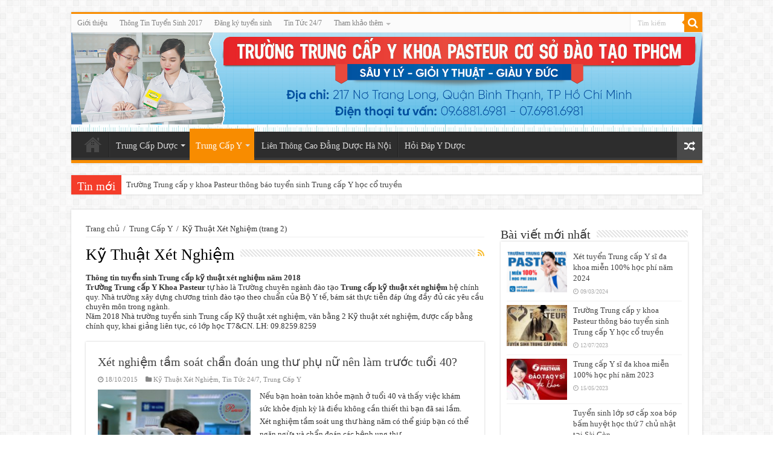

--- FILE ---
content_type: text/html; charset=UTF-8
request_url: https://trungcapykhoa.com/trung-cap-y/ky-thuat-xet-nghiem/page/2/
body_size: 14369
content:
<!DOCTYPE html>
<html lang="vi" prefix="og: http://ogp.me/ns#">
<head>
<meta charset="UTF-8" />
<link rel="profile" href="https://gmpg.org/xfn/11" />
<link rel="pingback" href="https://trungcapykhoa.com/xmlrpc.php" />
<meta property="fb:app_id" content="1009917312453918" />
<meta property="fb:admins" content="100003022421457"/>
<meta name='robots' content='index, follow, max-image-preview:large, max-snippet:-1, max-video-preview:-1' />
	<style>img:is([sizes="auto" i], [sizes^="auto," i]) { contain-intrinsic-size: 3000px 1500px }</style>
	
	<!-- This site is optimized with the Yoast SEO plugin v26.2 - https://yoast.com/wordpress/plugins/seo/ -->
	<title>Đào Tạo Kỹ Thuật Viên Xét Nghiệm Hệ Chính Quy Tại Hà Nội năm 2019</title>
	<meta name="description" content="Tuyển sinh đào tạo Trung cấp Kỹ thuật Xét Nghiệm năm 2019 tại Hà Nội. Tốt nghiệp Kỹ thuật xét nghiệm được cấp bằng chính quy. LH: 09.8259.8259" />
	<link rel="canonical" href="https://trungcapykhoa.com/trung-cap-y/ky-thuat-xet-nghiem/page/2/" />
	<link rel="prev" href="https://trungcapykhoa.com/trung-cap-y/ky-thuat-xet-nghiem/" />
	<meta property="og:locale" content="vi_VN" />
	<meta property="og:type" content="article" />
	<meta property="og:title" content="Đào Tạo Kỹ Thuật Viên Xét Nghiệm Hệ Chính Quy Tại Hà Nội năm 2019" />
	<meta property="og:description" content="Tuyển sinh đào tạo Trung cấp Kỹ thuật Xét Nghiệm năm 2019 tại Hà Nội. Tốt nghiệp Kỹ thuật xét nghiệm được cấp bằng chính quy. LH: 09.8259.8259" />
	<meta property="og:url" content="https://trungcapykhoa.com/trung-cap-y/ky-thuat-xet-nghiem/" />
	<meta property="og:site_name" content="Trung Cấp Y Khoa Hà Nội" />
	<meta name="twitter:card" content="summary_large_image" />
	<meta name="twitter:site" content="@ykhoapasteur" />
	<script type="application/ld+json" class="yoast-schema-graph">{"@context":"https://schema.org","@graph":[{"@type":"CollectionPage","@id":"https://trungcapykhoa.com/trung-cap-y/ky-thuat-xet-nghiem/","url":"https://trungcapykhoa.com/trung-cap-y/ky-thuat-xet-nghiem/page/2/","name":"Đào Tạo Kỹ Thuật Viên Xét Nghiệm Hệ Chính Quy Tại Hà Nội năm 2019","isPartOf":{"@id":"https://trungcapykhoa.com/#website"},"primaryImageOfPage":{"@id":"https://trungcapykhoa.com/trung-cap-y/ky-thuat-xet-nghiem/page/2/#primaryimage"},"image":{"@id":"https://trungcapykhoa.com/trung-cap-y/ky-thuat-xet-nghiem/page/2/#primaryimage"},"thumbnailUrl":"https://trungcapykhoa.com/wp-content/uploads/qqqq.jpg","description":"Tuyển sinh đào tạo Trung cấp Kỹ thuật Xét Nghiệm năm 2019 tại Hà Nội. Tốt nghiệp Kỹ thuật xét nghiệm được cấp bằng chính quy. LH: 09.8259.8259","breadcrumb":{"@id":"https://trungcapykhoa.com/trung-cap-y/ky-thuat-xet-nghiem/page/2/#breadcrumb"},"inLanguage":"vi"},{"@type":"ImageObject","inLanguage":"vi","@id":"https://trungcapykhoa.com/trung-cap-y/ky-thuat-xet-nghiem/page/2/#primaryimage","url":"https://trungcapykhoa.com/wp-content/uploads/qqqq.jpg","contentUrl":"https://trungcapykhoa.com/wp-content/uploads/qqqq.jpg","width":500,"height":326},{"@type":"BreadcrumbList","@id":"https://trungcapykhoa.com/trung-cap-y/ky-thuat-xet-nghiem/page/2/#breadcrumb","itemListElement":[{"@type":"ListItem","position":1,"name":"Trang Chủ","item":"https://trungcapykhoa.com/"},{"@type":"ListItem","position":2,"name":"Trung Cấp Y","item":"https://trungcapykhoa.com/trung-cap-y/"},{"@type":"ListItem","position":3,"name":"Kỹ Thuật Xét Nghiệm"}]},{"@type":"WebSite","@id":"https://trungcapykhoa.com/#website","url":"https://trungcapykhoa.com/","name":"Trung Cấp Y Khoa Hà Nội","description":"","publisher":{"@id":"https://trungcapykhoa.com/#organization"},"potentialAction":[{"@type":"SearchAction","target":{"@type":"EntryPoint","urlTemplate":"https://trungcapykhoa.com/?s={search_term_string}"},"query-input":{"@type":"PropertyValueSpecification","valueRequired":true,"valueName":"search_term_string"}}],"inLanguage":"vi"},{"@type":"Organization","@id":"https://trungcapykhoa.com/#organization","name":"Trung Cấp Y Khoa Hà Nội","url":"https://trungcapykhoa.com/","logo":{"@type":"ImageObject","inLanguage":"vi","@id":"https://trungcapykhoa.com/#/schema/logo/image/","url":"https://trungcapykhoa.com/wp-content/uploads/logo.jpg","contentUrl":"https://trungcapykhoa.com/wp-content/uploads/logo.jpg","width":463,"height":474,"caption":"Trung Cấp Y Khoa Hà Nội"},"image":{"@id":"https://trungcapykhoa.com/#/schema/logo/image/"},"sameAs":["https://www.facebook.com/yduocsyhanoi","https://x.com/ykhoapasteur"]}]}</script>
	<!-- / Yoast SEO plugin. -->


<link rel='dns-prefetch' href='//fonts.googleapis.com' />
<link rel="alternate" type="application/rss+xml" title="Dòng thông tin Trung Cấp Y Khoa Hà Nội &raquo;" href="https://trungcapykhoa.com/feed/" />
<link rel="alternate" type="application/rss+xml" title="Trung Cấp Y Khoa Hà Nội &raquo; Dòng bình luận" href="https://trungcapykhoa.com/comments/feed/" />
<link rel="alternate" type="application/rss+xml" title="Dòng thông tin danh mục Trung Cấp Y Khoa Hà Nội &raquo; Kỹ Thuật Xét Nghiệm" href="https://trungcapykhoa.com/trung-cap-y/ky-thuat-xet-nghiem/feed/" />
<script type="text/javascript">
/* <![CDATA[ */
window._wpemojiSettings = {"baseUrl":"https:\/\/s.w.org\/images\/core\/emoji\/16.0.1\/72x72\/","ext":".png","svgUrl":"https:\/\/s.w.org\/images\/core\/emoji\/16.0.1\/svg\/","svgExt":".svg","source":{"concatemoji":"https:\/\/trungcapykhoa.com\/wp-includes\/js\/wp-emoji-release.min.js"}};
/*! This file is auto-generated */
!function(s,n){var o,i,e;function c(e){try{var t={supportTests:e,timestamp:(new Date).valueOf()};sessionStorage.setItem(o,JSON.stringify(t))}catch(e){}}function p(e,t,n){e.clearRect(0,0,e.canvas.width,e.canvas.height),e.fillText(t,0,0);var t=new Uint32Array(e.getImageData(0,0,e.canvas.width,e.canvas.height).data),a=(e.clearRect(0,0,e.canvas.width,e.canvas.height),e.fillText(n,0,0),new Uint32Array(e.getImageData(0,0,e.canvas.width,e.canvas.height).data));return t.every(function(e,t){return e===a[t]})}function u(e,t){e.clearRect(0,0,e.canvas.width,e.canvas.height),e.fillText(t,0,0);for(var n=e.getImageData(16,16,1,1),a=0;a<n.data.length;a++)if(0!==n.data[a])return!1;return!0}function f(e,t,n,a){switch(t){case"flag":return n(e,"\ud83c\udff3\ufe0f\u200d\u26a7\ufe0f","\ud83c\udff3\ufe0f\u200b\u26a7\ufe0f")?!1:!n(e,"\ud83c\udde8\ud83c\uddf6","\ud83c\udde8\u200b\ud83c\uddf6")&&!n(e,"\ud83c\udff4\udb40\udc67\udb40\udc62\udb40\udc65\udb40\udc6e\udb40\udc67\udb40\udc7f","\ud83c\udff4\u200b\udb40\udc67\u200b\udb40\udc62\u200b\udb40\udc65\u200b\udb40\udc6e\u200b\udb40\udc67\u200b\udb40\udc7f");case"emoji":return!a(e,"\ud83e\udedf")}return!1}function g(e,t,n,a){var r="undefined"!=typeof WorkerGlobalScope&&self instanceof WorkerGlobalScope?new OffscreenCanvas(300,150):s.createElement("canvas"),o=r.getContext("2d",{willReadFrequently:!0}),i=(o.textBaseline="top",o.font="600 32px Arial",{});return e.forEach(function(e){i[e]=t(o,e,n,a)}),i}function t(e){var t=s.createElement("script");t.src=e,t.defer=!0,s.head.appendChild(t)}"undefined"!=typeof Promise&&(o="wpEmojiSettingsSupports",i=["flag","emoji"],n.supports={everything:!0,everythingExceptFlag:!0},e=new Promise(function(e){s.addEventListener("DOMContentLoaded",e,{once:!0})}),new Promise(function(t){var n=function(){try{var e=JSON.parse(sessionStorage.getItem(o));if("object"==typeof e&&"number"==typeof e.timestamp&&(new Date).valueOf()<e.timestamp+604800&&"object"==typeof e.supportTests)return e.supportTests}catch(e){}return null}();if(!n){if("undefined"!=typeof Worker&&"undefined"!=typeof OffscreenCanvas&&"undefined"!=typeof URL&&URL.createObjectURL&&"undefined"!=typeof Blob)try{var e="postMessage("+g.toString()+"("+[JSON.stringify(i),f.toString(),p.toString(),u.toString()].join(",")+"));",a=new Blob([e],{type:"text/javascript"}),r=new Worker(URL.createObjectURL(a),{name:"wpTestEmojiSupports"});return void(r.onmessage=function(e){c(n=e.data),r.terminate(),t(n)})}catch(e){}c(n=g(i,f,p,u))}t(n)}).then(function(e){for(var t in e)n.supports[t]=e[t],n.supports.everything=n.supports.everything&&n.supports[t],"flag"!==t&&(n.supports.everythingExceptFlag=n.supports.everythingExceptFlag&&n.supports[t]);n.supports.everythingExceptFlag=n.supports.everythingExceptFlag&&!n.supports.flag,n.DOMReady=!1,n.readyCallback=function(){n.DOMReady=!0}}).then(function(){return e}).then(function(){var e;n.supports.everything||(n.readyCallback(),(e=n.source||{}).concatemoji?t(e.concatemoji):e.wpemoji&&e.twemoji&&(t(e.twemoji),t(e.wpemoji)))}))}((window,document),window._wpemojiSettings);
/* ]]> */
</script>

<style id='wp-emoji-styles-inline-css' type='text/css'>

	img.wp-smiley, img.emoji {
		display: inline !important;
		border: none !important;
		box-shadow: none !important;
		height: 1em !important;
		width: 1em !important;
		margin: 0 0.07em !important;
		vertical-align: -0.1em !important;
		background: none !important;
		padding: 0 !important;
	}
</style>
<link rel='stylesheet' id='wp-block-library-css' href='https://trungcapykhoa.com/wp-includes/css/dist/block-library/style.min.css' type='text/css' media='all' />
<style id='classic-theme-styles-inline-css' type='text/css'>
/*! This file is auto-generated */
.wp-block-button__link{color:#fff;background-color:#32373c;border-radius:9999px;box-shadow:none;text-decoration:none;padding:calc(.667em + 2px) calc(1.333em + 2px);font-size:1.125em}.wp-block-file__button{background:#32373c;color:#fff;text-decoration:none}
</style>
<style id='global-styles-inline-css' type='text/css'>
:root{--wp--preset--aspect-ratio--square: 1;--wp--preset--aspect-ratio--4-3: 4/3;--wp--preset--aspect-ratio--3-4: 3/4;--wp--preset--aspect-ratio--3-2: 3/2;--wp--preset--aspect-ratio--2-3: 2/3;--wp--preset--aspect-ratio--16-9: 16/9;--wp--preset--aspect-ratio--9-16: 9/16;--wp--preset--color--black: #000000;--wp--preset--color--cyan-bluish-gray: #abb8c3;--wp--preset--color--white: #ffffff;--wp--preset--color--pale-pink: #f78da7;--wp--preset--color--vivid-red: #cf2e2e;--wp--preset--color--luminous-vivid-orange: #ff6900;--wp--preset--color--luminous-vivid-amber: #fcb900;--wp--preset--color--light-green-cyan: #7bdcb5;--wp--preset--color--vivid-green-cyan: #00d084;--wp--preset--color--pale-cyan-blue: #8ed1fc;--wp--preset--color--vivid-cyan-blue: #0693e3;--wp--preset--color--vivid-purple: #9b51e0;--wp--preset--gradient--vivid-cyan-blue-to-vivid-purple: linear-gradient(135deg,rgba(6,147,227,1) 0%,rgb(155,81,224) 100%);--wp--preset--gradient--light-green-cyan-to-vivid-green-cyan: linear-gradient(135deg,rgb(122,220,180) 0%,rgb(0,208,130) 100%);--wp--preset--gradient--luminous-vivid-amber-to-luminous-vivid-orange: linear-gradient(135deg,rgba(252,185,0,1) 0%,rgba(255,105,0,1) 100%);--wp--preset--gradient--luminous-vivid-orange-to-vivid-red: linear-gradient(135deg,rgba(255,105,0,1) 0%,rgb(207,46,46) 100%);--wp--preset--gradient--very-light-gray-to-cyan-bluish-gray: linear-gradient(135deg,rgb(238,238,238) 0%,rgb(169,184,195) 100%);--wp--preset--gradient--cool-to-warm-spectrum: linear-gradient(135deg,rgb(74,234,220) 0%,rgb(151,120,209) 20%,rgb(207,42,186) 40%,rgb(238,44,130) 60%,rgb(251,105,98) 80%,rgb(254,248,76) 100%);--wp--preset--gradient--blush-light-purple: linear-gradient(135deg,rgb(255,206,236) 0%,rgb(152,150,240) 100%);--wp--preset--gradient--blush-bordeaux: linear-gradient(135deg,rgb(254,205,165) 0%,rgb(254,45,45) 50%,rgb(107,0,62) 100%);--wp--preset--gradient--luminous-dusk: linear-gradient(135deg,rgb(255,203,112) 0%,rgb(199,81,192) 50%,rgb(65,88,208) 100%);--wp--preset--gradient--pale-ocean: linear-gradient(135deg,rgb(255,245,203) 0%,rgb(182,227,212) 50%,rgb(51,167,181) 100%);--wp--preset--gradient--electric-grass: linear-gradient(135deg,rgb(202,248,128) 0%,rgb(113,206,126) 100%);--wp--preset--gradient--midnight: linear-gradient(135deg,rgb(2,3,129) 0%,rgb(40,116,252) 100%);--wp--preset--font-size--small: 13px;--wp--preset--font-size--medium: 20px;--wp--preset--font-size--large: 36px;--wp--preset--font-size--x-large: 42px;--wp--preset--spacing--20: 0.44rem;--wp--preset--spacing--30: 0.67rem;--wp--preset--spacing--40: 1rem;--wp--preset--spacing--50: 1.5rem;--wp--preset--spacing--60: 2.25rem;--wp--preset--spacing--70: 3.38rem;--wp--preset--spacing--80: 5.06rem;--wp--preset--shadow--natural: 6px 6px 9px rgba(0, 0, 0, 0.2);--wp--preset--shadow--deep: 12px 12px 50px rgba(0, 0, 0, 0.4);--wp--preset--shadow--sharp: 6px 6px 0px rgba(0, 0, 0, 0.2);--wp--preset--shadow--outlined: 6px 6px 0px -3px rgba(255, 255, 255, 1), 6px 6px rgba(0, 0, 0, 1);--wp--preset--shadow--crisp: 6px 6px 0px rgba(0, 0, 0, 1);}:where(.is-layout-flex){gap: 0.5em;}:where(.is-layout-grid){gap: 0.5em;}body .is-layout-flex{display: flex;}.is-layout-flex{flex-wrap: wrap;align-items: center;}.is-layout-flex > :is(*, div){margin: 0;}body .is-layout-grid{display: grid;}.is-layout-grid > :is(*, div){margin: 0;}:where(.wp-block-columns.is-layout-flex){gap: 2em;}:where(.wp-block-columns.is-layout-grid){gap: 2em;}:where(.wp-block-post-template.is-layout-flex){gap: 1.25em;}:where(.wp-block-post-template.is-layout-grid){gap: 1.25em;}.has-black-color{color: var(--wp--preset--color--black) !important;}.has-cyan-bluish-gray-color{color: var(--wp--preset--color--cyan-bluish-gray) !important;}.has-white-color{color: var(--wp--preset--color--white) !important;}.has-pale-pink-color{color: var(--wp--preset--color--pale-pink) !important;}.has-vivid-red-color{color: var(--wp--preset--color--vivid-red) !important;}.has-luminous-vivid-orange-color{color: var(--wp--preset--color--luminous-vivid-orange) !important;}.has-luminous-vivid-amber-color{color: var(--wp--preset--color--luminous-vivid-amber) !important;}.has-light-green-cyan-color{color: var(--wp--preset--color--light-green-cyan) !important;}.has-vivid-green-cyan-color{color: var(--wp--preset--color--vivid-green-cyan) !important;}.has-pale-cyan-blue-color{color: var(--wp--preset--color--pale-cyan-blue) !important;}.has-vivid-cyan-blue-color{color: var(--wp--preset--color--vivid-cyan-blue) !important;}.has-vivid-purple-color{color: var(--wp--preset--color--vivid-purple) !important;}.has-black-background-color{background-color: var(--wp--preset--color--black) !important;}.has-cyan-bluish-gray-background-color{background-color: var(--wp--preset--color--cyan-bluish-gray) !important;}.has-white-background-color{background-color: var(--wp--preset--color--white) !important;}.has-pale-pink-background-color{background-color: var(--wp--preset--color--pale-pink) !important;}.has-vivid-red-background-color{background-color: var(--wp--preset--color--vivid-red) !important;}.has-luminous-vivid-orange-background-color{background-color: var(--wp--preset--color--luminous-vivid-orange) !important;}.has-luminous-vivid-amber-background-color{background-color: var(--wp--preset--color--luminous-vivid-amber) !important;}.has-light-green-cyan-background-color{background-color: var(--wp--preset--color--light-green-cyan) !important;}.has-vivid-green-cyan-background-color{background-color: var(--wp--preset--color--vivid-green-cyan) !important;}.has-pale-cyan-blue-background-color{background-color: var(--wp--preset--color--pale-cyan-blue) !important;}.has-vivid-cyan-blue-background-color{background-color: var(--wp--preset--color--vivid-cyan-blue) !important;}.has-vivid-purple-background-color{background-color: var(--wp--preset--color--vivid-purple) !important;}.has-black-border-color{border-color: var(--wp--preset--color--black) !important;}.has-cyan-bluish-gray-border-color{border-color: var(--wp--preset--color--cyan-bluish-gray) !important;}.has-white-border-color{border-color: var(--wp--preset--color--white) !important;}.has-pale-pink-border-color{border-color: var(--wp--preset--color--pale-pink) !important;}.has-vivid-red-border-color{border-color: var(--wp--preset--color--vivid-red) !important;}.has-luminous-vivid-orange-border-color{border-color: var(--wp--preset--color--luminous-vivid-orange) !important;}.has-luminous-vivid-amber-border-color{border-color: var(--wp--preset--color--luminous-vivid-amber) !important;}.has-light-green-cyan-border-color{border-color: var(--wp--preset--color--light-green-cyan) !important;}.has-vivid-green-cyan-border-color{border-color: var(--wp--preset--color--vivid-green-cyan) !important;}.has-pale-cyan-blue-border-color{border-color: var(--wp--preset--color--pale-cyan-blue) !important;}.has-vivid-cyan-blue-border-color{border-color: var(--wp--preset--color--vivid-cyan-blue) !important;}.has-vivid-purple-border-color{border-color: var(--wp--preset--color--vivid-purple) !important;}.has-vivid-cyan-blue-to-vivid-purple-gradient-background{background: var(--wp--preset--gradient--vivid-cyan-blue-to-vivid-purple) !important;}.has-light-green-cyan-to-vivid-green-cyan-gradient-background{background: var(--wp--preset--gradient--light-green-cyan-to-vivid-green-cyan) !important;}.has-luminous-vivid-amber-to-luminous-vivid-orange-gradient-background{background: var(--wp--preset--gradient--luminous-vivid-amber-to-luminous-vivid-orange) !important;}.has-luminous-vivid-orange-to-vivid-red-gradient-background{background: var(--wp--preset--gradient--luminous-vivid-orange-to-vivid-red) !important;}.has-very-light-gray-to-cyan-bluish-gray-gradient-background{background: var(--wp--preset--gradient--very-light-gray-to-cyan-bluish-gray) !important;}.has-cool-to-warm-spectrum-gradient-background{background: var(--wp--preset--gradient--cool-to-warm-spectrum) !important;}.has-blush-light-purple-gradient-background{background: var(--wp--preset--gradient--blush-light-purple) !important;}.has-blush-bordeaux-gradient-background{background: var(--wp--preset--gradient--blush-bordeaux) !important;}.has-luminous-dusk-gradient-background{background: var(--wp--preset--gradient--luminous-dusk) !important;}.has-pale-ocean-gradient-background{background: var(--wp--preset--gradient--pale-ocean) !important;}.has-electric-grass-gradient-background{background: var(--wp--preset--gradient--electric-grass) !important;}.has-midnight-gradient-background{background: var(--wp--preset--gradient--midnight) !important;}.has-small-font-size{font-size: var(--wp--preset--font-size--small) !important;}.has-medium-font-size{font-size: var(--wp--preset--font-size--medium) !important;}.has-large-font-size{font-size: var(--wp--preset--font-size--large) !important;}.has-x-large-font-size{font-size: var(--wp--preset--font-size--x-large) !important;}
:where(.wp-block-post-template.is-layout-flex){gap: 1.25em;}:where(.wp-block-post-template.is-layout-grid){gap: 1.25em;}
:where(.wp-block-columns.is-layout-flex){gap: 2em;}:where(.wp-block-columns.is-layout-grid){gap: 2em;}
:root :where(.wp-block-pullquote){font-size: 1.5em;line-height: 1.6;}
</style>
<link rel='stylesheet' id='contact-form-7-css' href='https://trungcapykhoa.com/wp-content/plugins/contact-form-7/includes/css/styles.css' type='text/css' media='all' />
<link rel='stylesheet' id='tie-style-css' href='https://trungcapykhoa.com/wp-content/themes/sahifa/style.css' type='text/css' media='all' />
<link rel='stylesheet' id='tie-ilightbox-skin-css' href='https://trungcapykhoa.com/wp-content/themes/sahifa/css/ilightbox/dark-skin/skin.css' type='text/css' media='all' />
<link rel='stylesheet' id='Droid+Sans-css' href='https://fonts.googleapis.com/css?family=Droid+Sans%3Aregular%2C700&#038;subset=latin%2Cvietnamese' type='text/css' media='all' />
<script type="text/javascript" src="https://trungcapykhoa.com/wp-includes/js/jquery/jquery.min.js" id="jquery-core-js"></script>
<script type="text/javascript" src="https://trungcapykhoa.com/wp-includes/js/jquery/jquery-migrate.min.js" id="jquery-migrate-js"></script>
<script></script><link rel="https://api.w.org/" href="https://trungcapykhoa.com/wp-json/" /><link rel="alternate" title="JSON" type="application/json" href="https://trungcapykhoa.com/wp-json/wp/v2/categories/265" /><link rel="EditURI" type="application/rsd+xml" title="RSD" href="https://trungcapykhoa.com/xmlrpc.php?rsd" />
<meta name="generator" content="WordPress 6.8.3" />
<!-- Google tag (gtag.js) -->
<script async src="https://www.googletagmanager.com/gtag/js?id=G-ZN9TDG9BNW"></script>
<script>
  window.dataLayer = window.dataLayer || [];
  function gtag(){dataLayer.push(arguments);}
  gtag('js', new Date());

  gtag('config', 'G-ZN9TDG9BNW');
</script>
<link rel="shortcut icon" href="https://trungcapykhoa.com/wp-content/uploads/logo.jpg" title="Favicon" />	
<!--[if IE]>
<script type="text/javascript">jQuery(document).ready(function (){ jQuery(".menu-item").has("ul").children("a").attr("aria-haspopup", "true");});</script>
<![endif]-->	
<!--[if lt IE 9]>
<script src="https://trungcapykhoa.com/wp-content/themes/sahifa/js/html5.js"></script>
<script src="https://trungcapykhoa.com/wp-content/themes/sahifa/js/selectivizr-min.js"></script>
<![endif]-->
<!--[if IE 9]>
<link rel="stylesheet" type="text/css" media="all" href="https://trungcapykhoa.com/wp-content/themes/sahifa/css/ie9.css" />
<![endif]-->
<!--[if IE 8]>
<link rel="stylesheet" type="text/css" media="all" href="https://trungcapykhoa.com/wp-content/themes/sahifa/css/ie8.css" />
<![endif]-->
<!--[if IE 7]>
<link rel="stylesheet" type="text/css" media="all" href="https://trungcapykhoa.com/wp-content/themes/sahifa/css/ie7.css" />
<![endif]-->


<meta name="viewport" content="width=device-width, initial-scale=1.0" />
<link rel="apple-touch-icon-precomposed" sizes="144x144" href="https://trungcapykhoa.com/wp-content/uploads/logo.jpg" />
<link rel="apple-touch-icon-precomposed" sizes="120x120" href="https://trungcapykhoa.com/wp-content/uploads/logo.jpg" />
<link rel="apple-touch-icon-precomposed" sizes="72x72" href="https://trungcapykhoa.com/wp-content/uploads/logo.jpg" />
<link rel="apple-touch-icon-precomposed" href="https://trungcapykhoa.com/wp-content/uploads/logo.jpg" />



<style type="text/css" media="screen"> 

body{
	font-family: "Times New Roman", Times, serif;
}

.logo h1 a, .logo h2 a{
	font-family: "Times New Roman", Times, serif;
}

.logo span{
	font-family: "Times New Roman", Times, serif;
}

.top-nav, .top-nav ul li a {
	font-family: "Times New Roman", Times, serif;
}

#main-nav, #main-nav ul li a{
	font-family: "Times New Roman", Times, serif;
	font-size : 14px;
}

.breaking-news span.breaking-news-title{
	font-family: "Times New Roman", Times, serif;
}

.page-title{
	font-family: "Times New Roman", Times, serif;
}

.post-title{
	font-family: "Times New Roman", Times, serif;
}

h2.post-box-title, h2.post-box-title a{
	font-family: "Times New Roman", Times, serif;
}

h3.post-box-title, h3.post-box-title a{
	font-family: "Times New Roman", Times, serif;
}

p.post-meta, p.post-meta a{
	font-family: "Times New Roman", Times, serif;
}

body.single .entry, body.page .entry{
	font-family: "Times New Roman", Times, serif;
}

blockquote p{
	font-family: "Times New Roman", Times, serif;
}

.widget-top h4, .widget-top h4 a{
	font-family: "Times New Roman", Times, serif;
}

.footer-widget-top h4, .footer-widget-top h4 a{
	font-family: "Times New Roman", Times, serif;
}

#featured-posts .featured-title h2 a{
	font-family: "Times New Roman", Times, serif;
}

.ei-title h2, .slider-caption h2 a, .content .slider-caption h2 a, .slider-caption h2, .content .slider-caption h2, .content .ei-title h2{
	font-family: "Times New Roman", Times, serif;
}

.cat-box-title h2, .cat-box-title h2 a, .block-head h3, #respond h3, #comments-title, h2.review-box-header, .woocommerce-tabs .entry-content h2, .woocommerce .related.products h2, .entry .woocommerce h2, .woocommerce-billing-fields h3, .woocommerce-shipping-fields h3, #order_review_heading, #bbpress-forums fieldset.bbp-form legend, #buddypress .item-body h4, #buddypress #item-body h4{
	font-family: "Times New Roman", Times, serif;
}


</style> 

		<script type="text/javascript">
			/* <![CDATA[ */
				var sf_position = '0';
				var sf_templates = "<a href=\"{search_url_escaped}\">Xem to\u00e0n b\u1ed9 k\u1ebft qu\u1ea3 t\u00ecm ki\u1ebfm<\/a>";
				var sf_input = '.search-live';
				jQuery(document).ready(function(){
					jQuery(sf_input).ajaxyLiveSearch({"expand":false,"searchUrl":"https:\/\/trungcapykhoa.com\/?s=%s","text":"Search","delay":500,"iwidth":180,"width":315,"ajaxUrl":"https:\/\/trungcapykhoa.com\/wp-admin\/admin-ajax.php","rtl":0});
					jQuery(".live-search_ajaxy-selective-input").keyup(function() {
						var width = jQuery(this).val().length * 8;
						if(width < 50) {
							width = 50;
						}
						jQuery(this).width(width);
					});
					jQuery(".live-search_ajaxy-selective-search").click(function() {
						jQuery(this).find(".live-search_ajaxy-selective-input").focus();
					});
					jQuery(".live-search_ajaxy-selective-close").click(function() {
						jQuery(this).parent().remove();
					});
				});
			/* ]]> */
		</script>
		<meta name="generator" content="Powered by WPBakery Page Builder - drag and drop page builder for WordPress."/>
<noscript><style> .wpb_animate_when_almost_visible { opacity: 1; }</style></noscript><style type="text/css"media="screen">
/*bo xung 26-12*/
#slide-out-open {
background: #fff !important ;
    border: 1px solid #000;
    border-radius: 7px;
    position: relative;
    top: -15px;
}
/* end bo xung 26-12*/

</style>
</head>
<body data-rsssl=1 id="top" class="archive paged category category-ky-thuat-xet-nghiem category-265 paged-2 category-paged-2 wp-theme-sahifa lazy-enabled wpb-js-composer js-comp-ver-8.6.1 vc_responsive">
<style>#callnowbutton {display:none;} @media screen and (max-width:650px){#callnowbutton {display:block; height:100px; position:fixed; right:80px; border-bottom-left-radius:40px; border-top-left-radius:20px; width:100%; bottom:20px; border-top:2px; background:url(https://trungcapykhoapasteur.com/wp-content/uploads/trungcapykhoa.png) center 10px; background-repeat: no-repeat; text-decoration:none; z-index:9999;}}</style><a href="tel:0982598259" onclick="_gaq.push(['_trackEvent', 'Contact', 'Call Now Button', 'Phone']);"  id="callnowbutton">&nbsp;</a>
<div class="wrapper-outer">

	<div class="background-cover"></div>

	<aside id="slide-out">
	
			<div class="search-mobile">
			<form method="get" id="searchform-mobile" action="https://trungcapykhoa.com/">
				<button class="search-button" type="submit" value="Tìm kiếm"><i class="fa fa-search"></i></button>	
				<input type="text" id="s-mobile" name="s" title="Tìm kiếm" value="Tìm kiếm" onfocus="if (this.value == 'Tìm kiếm') {this.value = '';}" onblur="if (this.value == '') {this.value = 'Tìm kiếm';}"  />
			</form>
		</div><!-- .search-mobile /-->
		
			<div class="social-icons">
		
			</div>

		
		<div id="mobile-menu" ></div>
	</aside><!-- #slide-out /-->

		<div id="wrapper" class="boxed">
		<div class="inner-wrapper">

		<header id="theme-header" class="theme-header full-logo center-logo">
						<div id="top-nav" class="top-nav">
				<div class="container">

								
				<div class="top-menu"><ul id="menu-top" class="menu"><li id="menu-item-3282" class="menu-item menu-item-type-custom menu-item-object-custom menu-item-3282"><a href="https://trungcapykhoa.com/gioi-thieu-ve-truong-trung-cap-y-khoa-pasteur">Giới thiệu</a></li>
<li id="menu-item-3284" class="menu-item menu-item-type-taxonomy menu-item-object-category menu-item-3284"><a href="https://trungcapykhoa.com/tuyen-sinh/">Thông Tin Tuyển Sinh 2017</a></li>
<li id="menu-item-3316" class="menu-item menu-item-type-post_type menu-item-object-page menu-item-3316"><a href="https://trungcapykhoa.com/dang-ky-tuyen-sinh/">Đăng ký tuyển sinh</a></li>
<li id="menu-item-3283" class="menu-item menu-item-type-taxonomy menu-item-object-category menu-item-3283"><a href="https://trungcapykhoa.com/tin-tuc-247/">Tin Tức 24/7</a></li>
<li id="menu-item-7537" class="menu-item menu-item-type-custom menu-item-object-custom menu-item-has-children menu-item-7537"><a href="#">Tham khảo thêm</a>
<ul class="sub-menu">
	<li id="menu-item-7539" class="menu-item menu-item-type-custom menu-item-object-custom menu-item-has-children menu-item-7539"><a href="http://caodangyduoc.com.vn">Cao đẳng Dược Hà Nội</a>
	<ul class="sub-menu">
		<li id="menu-item-7538" class="menu-item menu-item-type-custom menu-item-object-custom menu-item-7538"><a href="http://caodangyduocbqp.edu.vn">Cao đẳng Dược</a></li>
	</ul>
</li>
	<li id="menu-item-7957" class="menu-item menu-item-type-custom menu-item-object-custom menu-item-7957"><a href="https://www.facebook.com/TruongtrungcapYkhoaPasteur/">Trung cấp y</a></li>
	<li id="menu-item-7544" class="menu-item menu-item-type-custom menu-item-object-custom menu-item-has-children menu-item-7544"><a href="http://caodangyduoc.com.vn/cao-dang-y/cao-dang-dieu-duong/">Cao đẳng Điều dưỡng Hà Nội</a>
	<ul class="sub-menu">
		<li id="menu-item-7543" class="menu-item menu-item-type-custom menu-item-object-custom menu-item-7543"><a href="https://www.facebook.com/TruongCaodangDuocHaNoi/">Cao dang Duoc Ha Noi</a></li>
	</ul>
</li>
</ul>
</li>
</ul></div>
						<div class="search-block">
						<form method="get" id="searchform-header" action="https://trungcapykhoa.com/">
							<button class="search-button" type="submit" value="Tìm kiếm"><i class="fa fa-search"></i></button>	
							<input class="search-live" type="text" id="s-header" name="s" title="Tìm kiếm" value="Tìm kiếm" onfocus="if (this.value == 'Tìm kiếm') {this.value = '';}" onblur="if (this.value == '') {this.value = 'Tìm kiếm';}"  />
						</form>
					</div><!-- .search-block /-->
			<div class="social-icons">
		
			</div>

		
	
				</div><!-- .container /-->
			</div><!-- .top-menu /-->
			
		<div class="header-content">
		
		
			<div class="logo">
			<h2>								<a title="Trung Cấp Y Khoa Hà Nội" href="https://trungcapykhoa.com/">
					<img src="https://trungcapykhoa.com/wp-content/uploads/1021x160px-truong-trung-cap-y-khoa-pasteur-co-so-dao-tao-tphcm.jpg" alt="Trung Cấp Y Khoa Hà Nội"  /><strong>Trung Cấp Y Khoa Hà Nội </strong>
				</a>
			</h2>			</div><!-- .logo /-->
						<div class="clear"></div>
			
		</div>	
													<nav id="main-nav" class="fixed-enabled">
				<div class="container">
				
				
					<div class="main-menu"><ul id="menu-home" class="menu"><li id="menu-item-13" class="menu-item menu-item-type-custom menu-item-object-custom menu-item-home menu-item-13"><a href="https://trungcapykhoa.com/">Trang Chủ</a></li>
<li id="menu-item-8252" class="menu-item menu-item-type-taxonomy menu-item-object-category menu-item-has-children menu-item-8252"><a href="https://trungcapykhoa.com/trung-cap-duoc/">Trung Cấp Dược</a>
<ul class="sub-menu menu-sub-content">
	<li id="menu-item-7440" class="menu-item menu-item-type-taxonomy menu-item-object-category menu-item-7440"><a href="https://trungcapykhoa.com/trung-cap-duoc/trung-cap-duoc-tp-hcm/">Trung cấp Dược Tp.HCM</a></li>
</ul>
</li>
<li id="menu-item-4" class="menu-item menu-item-type-taxonomy menu-item-object-category current-category-ancestor current-menu-ancestor current-menu-parent current-category-parent menu-item-has-children menu-item-4"><a href="https://trungcapykhoa.com/trung-cap-y/">Trung Cấp Y</a>
<ul class="sub-menu menu-sub-content">
	<li id="menu-item-10427" class="menu-item menu-item-type-taxonomy menu-item-object-category menu-item-10427"><a href="https://trungcapykhoa.com/trung-cap-y/y-si-da-khoa/">Y sĩ đa khoa</a></li>
	<li id="menu-item-10331" class="menu-item menu-item-type-taxonomy menu-item-object-category menu-item-10331"><a href="https://trungcapykhoa.com/trung-cap-y/xoa-bop-bam-huyet/">Xoa bóp bấm huyệt</a></li>
	<li id="menu-item-10330" class="menu-item menu-item-type-taxonomy menu-item-object-category menu-item-10330"><a href="https://trungcapykhoa.com/trung-cap-y/ky-thuat-cham-soc-da/">Kỹ thuật chăm sóc da</a></li>
	<li id="menu-item-7546" class="menu-item menu-item-type-taxonomy menu-item-object-category menu-item-7546"><a href="https://trungcapykhoa.com/trung-cap-y/trung-cap-y-tp-hcm/">Trung cấp Y TP.HCM</a></li>
	<li id="menu-item-3460" class="menu-item menu-item-type-custom menu-item-object-custom menu-item-3460"><a href="https://trungcapykhoa.com/dieu-duong-da-khoa/">Điều Dưỡng Đa Khoa</a></li>
	<li id="menu-item-1802" class="menu-item menu-item-type-taxonomy menu-item-object-category menu-item-1802"><a href="https://trungcapykhoa.com/trung-cap-y/trung-cap-y-hoc-co-truyen/">Y Sĩ Y Học Cổ Truyền</a></li>
	<li id="menu-item-1857" class="menu-item menu-item-type-taxonomy menu-item-object-category menu-item-1857"><a href="https://trungcapykhoa.com/trung-cap-y/ho-sinh/">Hộ Sinh</a></li>
	<li id="menu-item-1827" class="menu-item menu-item-type-taxonomy menu-item-object-category menu-item-1827"><a href="https://trungcapykhoa.com/trung-cap-y/ky-thuat-phuc-hinh-rang/">Kỹ Thuật Phục Hình Răng</a></li>
	<li id="menu-item-1825" class="menu-item menu-item-type-taxonomy menu-item-object-category menu-item-1825"><a href="https://trungcapykhoa.com/trung-cap-y/ky-thuat-vat-ly-tri-lieu/">Kỹ Thuật Vật Lý Trị Liệu</a></li>
	<li id="menu-item-1826" class="menu-item menu-item-type-taxonomy menu-item-object-category current-menu-item menu-item-1826"><a href="https://trungcapykhoa.com/trung-cap-y/ky-thuat-xet-nghiem/">Kỹ Thuật Xét Nghiệm</a></li>
	<li id="menu-item-1824" class="menu-item menu-item-type-taxonomy menu-item-object-category menu-item-1824"><a href="https://trungcapykhoa.com/trung-cap-y/ky-thuat-hinh-anh-y-hoc/">Kỹ Thuật Hình Ảnh Y Học</a></li>
</ul>
</li>
<li id="menu-item-5" class="menu-item menu-item-type-taxonomy menu-item-object-category menu-item-5"><a href="https://trungcapykhoa.com/lien-thong-cao-dang-duoc-ha-noi/">Liên Thông Cao Đẳng Dược Hà Nội</a></li>
<li id="menu-item-1056" class="menu-item menu-item-type-taxonomy menu-item-object-category menu-item-1056"><a href="https://trungcapykhoa.com/hoi-dap-y-duoc/">Hỏi Đáp Y Dược</a></li>
</ul></div>										<a href="https://trungcapykhoa.com/?tierand=1" class="random-article ttip" title="Random Article"><i class="fa fa-random"></i></a>
					
					
				</div>
			</nav><!-- .main-nav /-->
					</header><!-- #header /-->
<div class="clear"></div>
				
<div id="slide-out-open" class="slide-out-open"><span></span><i style="width: 140px;display: block;margin-top: 6px;font-size: 14px; font-weight: bold;text-indent: 50px;">Danh m&#7909;c</i></div>
	
		
	<div class="clear"></div>
	<div id="breaking-news" class="breaking-news">
		<span class="breaking-news-title"><i class="fa fa-bolt"></i> <span>Tin mới</span></span>
		
					<ul>
					<li><a href="https://trungcapykhoa.com/truong-trung-cap-y-khoa-pasteur-thong-bao-tuyen-sinh-trung-cap-y-hoc-co-truyen/" title="Trường Trung cấp y khoa Pasteur thông báo tuyển sinh Trung cấp Y học cổ truyền">Trường Trung cấp y khoa Pasteur thông báo tuyển sinh Trung cấp Y học cổ truyền</a></li>
					<li><a href="https://trungcapykhoa.com/tuyen-sinh-so-cap-xoa-bop-bam-huyet-hoc-thu-7-chu-nhat-tai-sai-gon/" title="Tuyển sinh lớp sơ cấp xoa bóp bấm huyệt học thứ 7 chủ nhật tại Sài Gòn">Tuyển sinh lớp sơ cấp xoa bóp bấm huyệt học thứ 7 chủ nhật tại Sài Gòn</a></li>
					<li><a href="https://trungcapykhoa.com/truong-trung-cap-y-khoa-pasteur-co-dao-tao-chung-chi-xoa-bop-bam-huyet-khong/" title="Trường Trung cấp Y Khoa Pasteur có đào tạo chứng chỉ xoa bóp bấm huyệt không?">Trường Trung cấp Y Khoa Pasteur có đào tạo chứng chỉ xoa bóp bấm huyệt không?</a></li>
					<li><a href="https://trungcapykhoa.com/hoc-chung-chi-so-cap-xoa-bop-bam-huyet-sai-gon-o-dau/" title="Học chứng chỉ sơ cấp xoa bóp bấm huyệt Sài Gòn ở đâu?">Học chứng chỉ sơ cấp xoa bóp bấm huyệt Sài Gòn ở đâu?</a></li>
					<li><a href="https://trungcapykhoa.com/dao-tao-ky-thuat-vien-xoa-bop-bam-huyet-chuan-dau-ra-bo-y-te/" title="Đào tạo kỹ thuật viên xoa bóp bấm huyệt chuẩn đầu ra Bộ Y tế">Đào tạo kỹ thuật viên xoa bóp bấm huyệt chuẩn đầu ra Bộ Y tế</a></li>
					<li><a href="https://trungcapykhoa.com/tuyen-sinh-so-cap-xoa-bop-bam-huyet-tai-sai-gon-nam-2020/" title="Tuyển sinh sơ cấp Xoa bóp bấm huyệt tại Sài Gòn năm 2020">Tuyển sinh sơ cấp Xoa bóp bấm huyệt tại Sài Gòn năm 2020</a></li>
					<li><a href="https://trungcapykhoa.com/dao-tao-cap-xoa-bop-bam-huyet-sai-gon-nam-2020/" title="Đào tạo sơ cấp xoa bóp bấm huyệt Sài Gòn năm 2020">Đào tạo sơ cấp xoa bóp bấm huyệt Sài Gòn năm 2020</a></li>
					<li><a href="https://trungcapykhoa.com/hoc-chung-chi-xoa-bop-bam-huyet-sai-gon-mat-bao-lau-de-duoc-cap-chung-chi/" title="Học chứng chỉ xoa bóp bấm huyệt Sài Gòn mất bao lâu để được cấp chứng chỉ?">Học chứng chỉ xoa bóp bấm huyệt Sài Gòn mất bao lâu để được cấp chứng chỉ?</a></li>
					<li><a href="https://trungcapykhoa.com/tuyen-sinh-dao-tao-xoa-bop-bam-huyet-sai-gon-nam-2020/" title="Tuyển sinh đào tạo xoa bóp bấm huyệt Sài Gòn năm 2020">Tuyển sinh đào tạo xoa bóp bấm huyệt Sài Gòn năm 2020</a></li>
					<li><a href="https://trungcapykhoa.com/dao-tao-chung-chi-xoa-bop-bam-huyet-hoc-thu-7-chu-nhat/" title="Đào tạo chứng chỉ xoa bóp bấm huyệt học thứ 7 chủ nhật">Đào tạo chứng chỉ xoa bóp bấm huyệt học thứ 7 chủ nhật</a></li>
					</ul>
					
		
		<script type="text/javascript">
			jQuery(document).ready(function(){
								jQuery('#breaking-news ul').innerFade({animationType: 'fade', speed: 750 , timeout: 3500});
							});
					</script>
	</div> <!-- .breaking-news -->
	
	
	
	<div id="main-content" class="container">
	<div class="content">
	
	<div xmlns:v="http://rdf.data-vocabulary.org/#"  id="crumbs"><span typeof="v:Breadcrumb"><a rel="v:url" property="v:title" class="crumbs-home" href="https://trungcapykhoa.com">Trang chủ</a></span> <span class="delimiter">/</span> <span typeof="v:Breadcrumb"><a rel="v:url" property="v:title" href="https://trungcapykhoa.com/trung-cap-y/">Trung Cấp Y</a></span> <span class="delimiter">/</span> <span class="current">Kỹ Thuật Xét Nghiệm</span> (trang 2)</div>	
			
		<div class="page-head">
		
			<h1 class="page-title">
				Kỹ Thuật Xét Nghiệm			</h1>
			
						<a class="rss-cat-icon ttip" title="Feed Subscription" href="https://trungcapykhoa.com/trung-cap-y/ky-thuat-xet-nghiem/feed/"><i class="fa fa-rss"></i></a>
						
			<div class="stripe-line"></div>

			<div class="clear"></div><div class="archive-meta"><p><strong>Thông tin tuyển sinh Trung cấp kỹ thuật xét nghiệm năm 2018</strong></p>
<p><strong>Trường Trung cấp Y Khoa Pasteur</strong> tự hào là Trường chuyên ngành đào tạo <strong>Trung cấp kỹ thuật xét nghiệm</strong> hệ chính quy. Nhà trường xây dựng chương trình đào tạo theo chuẩn của Bộ Y tế, bám sát thực tiễn đáp ứng đầy đủ các yêu cầu chuyên môn trong ngành.</p>
<p>Năm 2018 Nhà trường tuyển sinh Trung cấp Kỹ thuật xét nghiệm, văn bằng 2 Kỹ thuật xét nghiệm, được cấp bằng chính quy, khai giảng liên tục, có lớp học T7&amp;CN. LH: 09.8259.8259</p>
</div>		</div>
		
				
				
		<div class="post-listing archive-box">


	<article class="item-list">
	
		<h2 class="post-box-title">
			<a href="https://trungcapykhoa.com/xet-nghiem-tam-soat-chan-doan-ung-thu-phu-nu-nen-lam-truoc-tuoi-40/">Xét nghiệm tầm soát chẩn đoán ung thư phụ nữ nên làm trước tuổi 40?</a>
		</h2>
		
		<p class="post-meta">
	
		
	<span class="tie-date"><i class="fa fa-clock-o"></i>18/10/2015</span>	
	<span class="post-cats"><i class="fa fa-folder"></i><a href="https://trungcapykhoa.com/trung-cap-y/ky-thuat-xet-nghiem/" rel="category tag">Kỹ Thuật Xét Nghiệm</a>, <a href="https://trungcapykhoa.com/tin-tuc-247/" rel="category tag">Tin Tức 24/7</a>, <a href="https://trungcapykhoa.com/trung-cap-y/" rel="category tag">Trung Cấp Y</a></span>
	
</p>
					

		
			
		
		<div class="post-thumbnail">
			<a href="https://trungcapykhoa.com/xet-nghiem-tam-soat-chan-doan-ung-thu-phu-nu-nen-lam-truoc-tuoi-40/">
				<img width="253" height="165" src="https://trungcapykhoa.com/wp-content/uploads/qqqq.jpg" class="attachment-tie-medium size-tie-medium wp-post-image" alt="" decoding="async" srcset="https://trungcapykhoa.com/wp-content/uploads/qqqq.jpg 500w, https://trungcapykhoa.com/wp-content/uploads/qqqq-150x98.jpg 150w, https://trungcapykhoa.com/wp-content/uploads/qqqq-300x194.jpg 300w" sizes="(max-width: 253px) 100vw, 253px" />				<span class="fa overlay-icon"></span>
			</a>
		</div><!-- post-thumbnail /-->
		
					
		<div class="entry">
			<p>Nếu bạn hoàn toàn khỏe mạnh ở tuổi 40 và thấy việc khám sức khỏe định kỳ là điều không cần thiết thì bạn đã sai lầm. Xét nghiệm tầm soát ung thư hàng năm có thể giúp bạn có thể ngăn ngừa và chẩn đoán các bệnh ung thư &hellip;</p>
			<a class="more-link" href="https://trungcapykhoa.com/xet-nghiem-tam-soat-chan-doan-ung-thu-phu-nu-nen-lam-truoc-tuoi-40/">Đọc tiếp &raquo;</a>
		</div>

				
		<div class="clear"></div>
	</article><!-- .item-list -->
	

	<article class="item-list">
	
		<h2 class="post-box-title">
			<a href="https://trungcapykhoa.com/nganh-ky-thuat-xet-nghiem-y-hoc-o-dau-dao-tao-chuyen-nghiep/">Ngành Kỹ thuật xét nghiệm Y học ở đâu đào tạo chuyên nghiệp?</a>
		</h2>
		
		<p class="post-meta">
	
		
	<span class="tie-date"><i class="fa fa-clock-o"></i>15/10/2015</span>	
	<span class="post-cats"><i class="fa fa-folder"></i><a href="https://trungcapykhoa.com/trung-cap-y/ky-thuat-xet-nghiem/" rel="category tag">Kỹ Thuật Xét Nghiệm</a></span>
	
</p>
					

		
			
		
		<div class="post-thumbnail">
			<a href="https://trungcapykhoa.com/nganh-ky-thuat-xet-nghiem-y-hoc-o-dau-dao-tao-chuyen-nghiep/">
				<img width="248" height="165" src="https://trungcapykhoa.com/wp-content/uploads/ky-thuat-vien-xet-nghiem-co-hoi-viec-lam.jpg" class="attachment-tie-medium size-tie-medium wp-post-image" alt="" decoding="async" loading="lazy" srcset="https://trungcapykhoa.com/wp-content/uploads/ky-thuat-vien-xet-nghiem-co-hoi-viec-lam.jpg 500w, https://trungcapykhoa.com/wp-content/uploads/ky-thuat-vien-xet-nghiem-co-hoi-viec-lam-150x100.jpg 150w, https://trungcapykhoa.com/wp-content/uploads/ky-thuat-vien-xet-nghiem-co-hoi-viec-lam-300x200.jpg 300w" sizes="auto, (max-width: 248px) 100vw, 248px" />				<span class="fa overlay-icon"></span>
			</a>
		</div><!-- post-thumbnail /-->
		
					
		<div class="entry">
			<p>Kỹ thuật Xét nghiệm Y học là những ngành khoa học sức khoẻ đặc thù có tính ứng dụng cao, gắn liền với thực tiễn và hứa hẹn nhiều cơ hội việc làm sau khi ra trường nên có sức hấp dẫn lớn đối với sinh viên Y khoa. Trung &hellip;</p>
			<a class="more-link" href="https://trungcapykhoa.com/nganh-ky-thuat-xet-nghiem-y-hoc-o-dau-dao-tao-chuyen-nghiep/">Đọc tiếp &raquo;</a>
		</div>

				
		<div class="clear"></div>
	</article><!-- .item-list -->
	

	<article class="item-list">
	
		<h2 class="post-box-title">
			<a href="https://trungcapykhoa.com/trung-cap-xet-nghiem-y-hoc-ha-noi-tuyen-sinh-toan-quoc/">Trung cấp xét nghiệm Y học Hà Nội tuyển sinh toàn quốc</a>
		</h2>
		
		<p class="post-meta">
	
		
	<span class="tie-date"><i class="fa fa-clock-o"></i>07/07/2015</span>	
	<span class="post-cats"><i class="fa fa-folder"></i><a href="https://trungcapykhoa.com/trung-cap-y/ky-thuat-xet-nghiem/" rel="category tag">Kỹ Thuật Xét Nghiệm</a></span>
	
</p>
					

		
			
		
		<div class="post-thumbnail">
			<a href="https://trungcapykhoa.com/trung-cap-xet-nghiem-y-hoc-ha-noi-tuyen-sinh-toan-quoc/">
				<img width="246" height="165" src="https://trungcapykhoa.com/wp-content/uploads/truong-trung-cap-y-khoa-pasteur.jpg" class="attachment-tie-medium size-tie-medium wp-post-image" alt="truong-trung-cap-y-khoa-pasteur" decoding="async" loading="lazy" srcset="https://trungcapykhoa.com/wp-content/uploads/truong-trung-cap-y-khoa-pasteur.jpg 500w, https://trungcapykhoa.com/wp-content/uploads/truong-trung-cap-y-khoa-pasteur-150x101.jpg 150w, https://trungcapykhoa.com/wp-content/uploads/truong-trung-cap-y-khoa-pasteur-300x201.jpg 300w" sizes="auto, (max-width: 246px) 100vw, 246px" />				<span class="fa overlay-icon"></span>
			</a>
		</div><!-- post-thumbnail /-->
		
					
		<div class="entry">
			<p>Xét nghiệm Y học là một khâu quan trọng trong công tác khám chữa bệnh hoặc phục hồi sức khỏe, được dùng để tầm soát, theo dõi phác đồ điều trị và được Bác sỹ coi là “tiêu chuẩn vàng” để đưa ra quyết định điều trị tối ưu nhất. &hellip;</p>
			<a class="more-link" href="https://trungcapykhoa.com/trung-cap-xet-nghiem-y-hoc-ha-noi-tuyen-sinh-toan-quoc/">Đọc tiếp &raquo;</a>
		</div>

				
		<div class="clear"></div>
	</article><!-- .item-list -->
	

	<article class="item-list">
	
		<h2 class="post-box-title">
			<a href="https://trungcapykhoa.com/tuyen-sinh-dao-tao-ky-thuat-vien-xet-nghiem-y-te/">Tuyển sinh đào tạo Kỹ thuật Viên xét nghiệm Y tế</a>
		</h2>
		
		<p class="post-meta">
	
		
	<span class="tie-date"><i class="fa fa-clock-o"></i>26/06/2015</span>	
	<span class="post-cats"><i class="fa fa-folder"></i><a href="https://trungcapykhoa.com/trung-cap-y/ky-thuat-xet-nghiem/" rel="category tag">Kỹ Thuật Xét Nghiệm</a></span>
	
</p>
					

		
			
		
		<div class="post-thumbnail">
			<a href="https://trungcapykhoa.com/tuyen-sinh-dao-tao-ky-thuat-vien-xet-nghiem-y-te/">
				<img width="248" height="165" src="https://trungcapykhoa.com/wp-content/uploads/thuc-hanh-xet-nghiem-loai-tru-chan-doan.jpg" class="attachment-tie-medium size-tie-medium wp-post-image" alt="thuc-hanh-xet-nghiem-loai-tru-chan-doan" decoding="async" loading="lazy" srcset="https://trungcapykhoa.com/wp-content/uploads/thuc-hanh-xet-nghiem-loai-tru-chan-doan.jpg 500w, https://trungcapykhoa.com/wp-content/uploads/thuc-hanh-xet-nghiem-loai-tru-chan-doan-150x100.jpg 150w, https://trungcapykhoa.com/wp-content/uploads/thuc-hanh-xet-nghiem-loai-tru-chan-doan-300x200.jpg 300w" sizes="auto, (max-width: 248px) 100vw, 248px" />				<span class="fa overlay-icon"></span>
			</a>
		</div><!-- post-thumbnail /-->
		
					
		<div class="entry">
			<p>Ngày nay, Bác sĩ khám chữa bệnh không chỉ dựa vào các triệu chứng lâm sàng mà thông thường Bác sĩ sẽ chỉ định bệnh nhân phải làm 1 số Xét nghiệm Y khoa để cho việc chẩn đoán và tiên lượng bệnh được chính xác hơn. Tại sao khám &hellip;</p>
			<a class="more-link" href="https://trungcapykhoa.com/tuyen-sinh-dao-tao-ky-thuat-vien-xet-nghiem-y-te/">Đọc tiếp &raquo;</a>
		</div>

				
		<div class="clear"></div>
	</article><!-- .item-list -->
	

	<article class="item-list">
	
		<h2 class="post-box-title">
			<a href="https://trungcapykhoa.com/trung-cap-xet-nghiem-y-hoc-nganh-hoc-hap-dan-trong-linh-vuc-y-te/">Trung cấp Xét nghiệm Y học ngành học hấp dẫn trong lĩnh vực Y tế</a>
		</h2>
		
		<p class="post-meta">
	
		
	<span class="tie-date"><i class="fa fa-clock-o"></i>22/06/2015</span>	
	<span class="post-cats"><i class="fa fa-folder"></i><a href="https://trungcapykhoa.com/trung-cap-y/ky-thuat-xet-nghiem/" rel="category tag">Kỹ Thuật Xét Nghiệm</a></span>
	
</p>
					

		
			
		
		<div class="post-thumbnail">
			<a href="https://trungcapykhoa.com/trung-cap-xet-nghiem-y-hoc-nganh-hoc-hap-dan-trong-linh-vuc-y-te/">
				<img width="253" height="165" src="https://trungcapykhoa.com/wp-content/uploads/ky-thuat-vien-xet-nghiem.jpg" class="attachment-tie-medium size-tie-medium wp-post-image" alt="ky-thuat-vien-xet-nghiem" decoding="async" loading="lazy" srcset="https://trungcapykhoa.com/wp-content/uploads/ky-thuat-vien-xet-nghiem.jpg 500w, https://trungcapykhoa.com/wp-content/uploads/ky-thuat-vien-xet-nghiem-150x98.jpg 150w, https://trungcapykhoa.com/wp-content/uploads/ky-thuat-vien-xet-nghiem-300x194.jpg 300w" sizes="auto, (max-width: 253px) 100vw, 253px" />				<span class="fa overlay-icon"></span>
			</a>
		</div><!-- post-thumbnail /-->
		
					
		<div class="entry">
			<p>Xét nghiệm Y tế được ứng dụng phổ biến trong Y học hiện đại, Kỹ thuật viên Xét nghiệm là người làm trong lĩnh vực Xét nghiệm hóa sinh, huyết học, vi sinh, ký sinh, miễn dịch, di truyền, sinh học phân tử&#8230; Hồ sơ đăng ký hoc trung cấp &hellip;</p>
			<a class="more-link" href="https://trungcapykhoa.com/trung-cap-xet-nghiem-y-hoc-nganh-hoc-hap-dan-trong-linh-vuc-y-te/">Đọc tiếp &raquo;</a>
		</div>

				
		<div class="clear"></div>
	</article><!-- .item-list -->
	
</div>
		
			<div class="pagination">
		<span class="pages">Trang 2 trên 2</span><a href="https://trungcapykhoa.com/trung-cap-y/ky-thuat-xet-nghiem/" >&laquo;</a><a href="https://trungcapykhoa.com/trung-cap-y/ky-thuat-xet-nghiem/" class="page" title="1">1</a><span class="current">2</span>					<span id="tie-next-page">
										</span>
						</div>
			
	</div> <!-- .content -->

<aside id="sidebar">
	<div class="theiaStickySidebar">
<div id="categort-posts-widget-2" class="widget categort-posts"><div class="widget-top"><h4>Bài viết mới nhất		</h4><div class="stripe-line"></div></div>
						<div class="widget-container">				<ul>
							<li >
							<div class="post-thumbnail">
					<a href="https://trungcapykhoa.com/xet-tuyen-trung-cap-y-si-da-khoa-mien-100-hoc-phi-nam-2024/" rel="bookmark"><img width="110" height="75" src="https://trungcapykhoa.com/wp-content/uploads/mien-100-hoc-phi-trung-cap-y-si-da-khoa-110x75.png" class="attachment-tie-small size-tie-small wp-post-image" alt="" decoding="async" loading="lazy" /><span class="fa overlay-icon"></span></a>
				</div><!-- post-thumbnail /-->
						<h3><a href="https://trungcapykhoa.com/xet-tuyen-trung-cap-y-si-da-khoa-mien-100-hoc-phi-nam-2024/">Xét tuyển Trung cấp Y sĩ đa khoa miễn 100% học phí năm 2024</a></h3>
			 <span class="tie-date"><i class="fa fa-clock-o"></i>09/03/2024</span>		</li>
				<li >
							<div class="post-thumbnail">
					<a href="https://trungcapykhoa.com/truong-trung-cap-y-khoa-pasteur-thong-bao-tuyen-sinh-trung-cap-y-hoc-co-truyen/" rel="bookmark"><img width="110" height="75" src="https://trungcapykhoa.com/wp-content/uploads/1-110x75.jpeg" class="attachment-tie-small size-tie-small wp-post-image" alt="" decoding="async" loading="lazy" /><span class="fa overlay-icon"></span></a>
				</div><!-- post-thumbnail /-->
						<h3><a href="https://trungcapykhoa.com/truong-trung-cap-y-khoa-pasteur-thong-bao-tuyen-sinh-trung-cap-y-hoc-co-truyen/">Trường Trung cấp y khoa Pasteur thông báo tuyển sinh Trung cấp Y học cổ truyền</a></h3>
			 <span class="tie-date"><i class="fa fa-clock-o"></i>12/07/2023</span>		</li>
				<li >
							<div class="post-thumbnail">
					<a href="https://trungcapykhoa.com/trung-cap-y-si-da-khoa-mien-100-hoc-phi-nam-2023/" rel="bookmark"><img width="110" height="75" src="https://trungcapykhoa.com/wp-content/uploads/Skype_Picture_2023_05_15T08_11_54_675Z-110x75.jpeg" class="attachment-tie-small size-tie-small wp-post-image" alt="" decoding="async" loading="lazy" /><span class="fa overlay-icon"></span></a>
				</div><!-- post-thumbnail /-->
						<h3><a href="https://trungcapykhoa.com/trung-cap-y-si-da-khoa-mien-100-hoc-phi-nam-2023/">Trung cấp Y sĩ đa khoa miễn 100% học phí năm 2023</a></h3>
			 <span class="tie-date"><i class="fa fa-clock-o"></i>15/05/2023</span>		</li>
				<li >
							<div class="post-thumbnail">
					<a href="https://trungcapykhoa.com/tuyen-sinh-so-cap-xoa-bop-bam-huyet-hoc-thu-7-chu-nhat-tai-sai-gon/" rel="bookmark"><img width="105" height="75" src="https://trungcapykhoa.com/wp-content/uploads/dao-tao-chung-chi-xoa-bop-bam-huyet-768x550-2.jpg" class="attachment-tie-small size-tie-small wp-post-image" alt="" decoding="async" loading="lazy" /><span class="fa overlay-icon"></span></a>
				</div><!-- post-thumbnail /-->
						<h3><a href="https://trungcapykhoa.com/tuyen-sinh-so-cap-xoa-bop-bam-huyet-hoc-thu-7-chu-nhat-tai-sai-gon/">Tuyển sinh lớp sơ cấp xoa bóp bấm huyệt học thứ 7 chủ nhật tại Sài Gòn</a></h3>
			 <span class="tie-date"><i class="fa fa-clock-o"></i>14/02/2020</span>		</li>
				<li >
							<div class="post-thumbnail">
					<a href="https://trungcapykhoa.com/truong-trung-cap-y-khoa-pasteur-co-dao-tao-chung-chi-xoa-bop-bam-huyet-khong/" rel="bookmark"><img width="105" height="75" src="https://trungcapykhoa.com/wp-content/uploads/truong-trung-cap-y-khoa-tuyen-sinh-lop-xoa-bop-bam-huyet-768x550-1.jpg" class="attachment-tie-small size-tie-small wp-post-image" alt="" decoding="async" loading="lazy" /><span class="fa overlay-icon"></span></a>
				</div><!-- post-thumbnail /-->
						<h3><a href="https://trungcapykhoa.com/truong-trung-cap-y-khoa-pasteur-co-dao-tao-chung-chi-xoa-bop-bam-huyet-khong/">Trường Trung cấp Y Khoa Pasteur có đào tạo chứng chỉ xoa bóp bấm huyệt không?</a></h3>
			 <span class="tie-date"><i class="fa fa-clock-o"></i>02/02/2020</span>		</li>
			
				</ul>
		<div class="clear"></div>
	</div></div><!-- .widget /--><div id="text-3" class="widget widget_text"><div class="widget-top"><h4>Trung cấp Y Khoa Pasteur</h4><div class="stripe-line"></div></div>
						<div class="widget-container">			<div class="textwidget"><div class="fb-page" data-width="500" data-href="https://www.facebook.com/TruongtrungcapYkhoaPasteur" data-small-header="false" data-adapt-container-width="true" data-hide-cover="false" data-show-facepile="true" data-show-posts="false"><div class="fb-xfbml-parse-ignore"><blockquote cite="https://www.facebook.com/TruongtrungcapYkhoaPasteur"><a href="https://www.facebook.com/TruongtrungcapYkhoaPasteur">Trường Trung Cấp Y Khoa Pasteur Hà Nội</a></blockquote></div></div></div>
		</div></div><!-- .widget /--><div id="text-4" class="widget widget_text"><div class="widget-top"><h4>Trung cấp Y Dược học Hà Nội</h4><div class="stripe-line"></div></div>
						<div class="widget-container">			<div class="textwidget"><iframe src="https://www.google.com/maps/embed?pb=!1m14!1m8!1m3!1d3724.8567299285814!2d105.8201515!3d20.998379399999997!3m2!1i1024!2i768!4f13.1!3m3!1m2!1s0x3135ac8f821e11cb%3A0xb07b41c7e52a4140!2zMTAxIFTDtCBWxKluaCBEaeG7h24sIEtoxrDGoW5nIFRydW5nLCBUaGFuaCBYdcOibiwgSMOgIE7hu5lpLCBWaeG7h3QgTmFt!5e0!3m2!1svi!2s!4v1425285131865" width="100%" frameborder="0" style="border:0"></iframe></div>
		</div></div><!-- .widget /-->	</div><!-- .theiaStickySidebar /-->
</aside><!-- #sidebar /-->	<div class="clear"></div>
</div><!-- .container /-->

<footer id="theme-footer">
	<div id="footer-widget-area" class="footer-3c">

			<div id="footer-first" class="footer-widgets-box">
			<div id="text-11" class="footer-widget widget_text"><div class="footer-widget-top"><h4> </h4></div>
						<div class="footer-widget-container">			<div class="textwidget"><br /><a href="https://plus.google.com/u/0/101224411678327762220?rel=author" title="Trung cấp Y Dược">Trung cấp Y Dược</a> tuyển sinh <a href="https://trungcapykhoa.com/trung-cap-y/" title="Trung cấp Y" target="_blank">Trung Cap Y</a>, <a href="https://trungcapykhoa.com/trung-cap-duoc/" title="Trung cấp Dược" target="_blank">Trung Cap Duoc</a>, <a href="https://trungcapykhoa.com/y-si-da-khoa-trung-cap-y-nganh-hoc-hut-thi-sinh/" title="y sĩ đa khoa" target="_blank">Y Sĩ Đa Khoa</a>, <a href="https://trungcapykhoa.com/trung-cap-y/trung-cap-y-hoc-co-truyen/" title="y học cổ truyền" target="_blank">YHCT</a>, <a href="https://trungcapykhoa.com/trung-cap-y/ky-thuat-xet-nghiem/" title="kỹ thuật xét nghiệm" target="_blank">Xét Nghiệm</a>, <a href="https://trungcapykhoa.com/dieu-duong-da-khoa/" title="điều dưỡng đa khoa" target="_blank">Điều Dưỡng</a>, <a href="https://trungcapykhoa.com/trung-cap-y/ky-thuat-phuc-hinh-rang/" title="kỹ thuật phục hình răng" target="_blank">Nha Khoa</a>, <a href="https://trungcapykhoa.com/trung-cap-y/ho-sinh/" title="hộ sinh" target="_blank">Hộ Sinh</a>, <a href="https://trungcapykhoa.com/trung-cap-y/ky-thuat-hinh-anh-y-hoc/" title="hình ảnh y học" target="_blank"> Hình Ảnh Y Học.</a>
				<br /><b>Trường Trung cấp Y khoa Pasteur</b>
				<br />Địa chỉ: 101 Tô Vĩnh Diện, Khương Trung, Thanh Xuân, Hà Nội<br />
				Điện thoại: 04.6296.6296 - 09.8259.8259<br />
Mọi thông tin để cho sinh viên <a href="https://duocsaigon.com.vn/" title="Trường Cao Đẳng Dược Sài Gòn" target="_blank">Trường Cao Đẳng Dược Sài Gòn</a>. Khuyến cáo độc giả không tự ý áp dụng.</div>
		</div></div><!-- .widget /-->		</div>
	
	

	
		
	</div><!-- #footer-widget-area -->
	<div class="clear"></div>
</footer><!-- .Footer /-->
				
<div class="clear"></div>
<div class="footer-bottom">
	<div class="container">
		<div class="alignright">
			<a href="//www.dmca.com/Protection/Status.aspx?ID=3893bbb9-bf8b-49b9-b3be-aa232a16f7f7" title="DMCA.com Protection Status" class="dmca-badge" target="_blank"> <img src="//images.dmca.com/Badges/_dmca_premi_badge_2.png?ID=3893bbb9-bf8b-49b9-b3be-aa232a16f7f7" alt="DMCA.com Protection Status"></a> <script src="//images.dmca.com/Badges/DMCABadgeHelper.min.js"> </script>
		</div>
				<div class="social-icons">
		
			</div>

		
		<div class="alignleft">
			© Copyright 2026, All Rights Reserved		</div>
		<div class="clear"></div>
	</div><!-- .Container -->
</div><!-- .Footer bottom -->

</div><!-- .inner-Wrapper -->
</div><!-- #Wrapper -->
</div><!-- .Wrapper-outer -->
	<div id="topcontrol" class="fa fa-angle-up" title="Lên trên"></div>
<div id="fb-root"></div>
<script type="speculationrules">
{"prefetch":[{"source":"document","where":{"and":[{"href_matches":"\/*"},{"not":{"href_matches":["\/wp-*.php","\/wp-admin\/*","\/wp-content\/uploads\/*","\/wp-content\/*","\/wp-content\/plugins\/*","\/wp-content\/themes\/sahifa\/*","\/*\\?(.+)"]}},{"not":{"selector_matches":"a[rel~=\"nofollow\"]"}},{"not":{"selector_matches":".no-prefetch, .no-prefetch a"}}]},"eagerness":"conservative"}]}
</script>
<script type="text/javascript" src="https://trungcapykhoa.com/wp-includes/js/dist/hooks.min.js" id="wp-hooks-js"></script>
<script type="text/javascript" src="https://trungcapykhoa.com/wp-includes/js/dist/i18n.min.js" id="wp-i18n-js"></script>
<script type="text/javascript" id="wp-i18n-js-after">
/* <![CDATA[ */
wp.i18n.setLocaleData( { 'text direction\u0004ltr': [ 'ltr' ] } );
/* ]]> */
</script>
<script type="text/javascript" src="https://trungcapykhoa.com/wp-content/plugins/contact-form-7/includes/swv/js/index.js" id="swv-js"></script>
<script type="text/javascript" id="contact-form-7-js-translations">
/* <![CDATA[ */
( function( domain, translations ) {
	var localeData = translations.locale_data[ domain ] || translations.locale_data.messages;
	localeData[""].domain = domain;
	wp.i18n.setLocaleData( localeData, domain );
} )( "contact-form-7", {"translation-revision-date":"2024-08-11 13:44:17+0000","generator":"GlotPress\/4.0.1","domain":"messages","locale_data":{"messages":{"":{"domain":"messages","plural-forms":"nplurals=1; plural=0;","lang":"vi_VN"},"This contact form is placed in the wrong place.":["Bi\u1ec3u m\u1eabu li\u00ean h\u1ec7 n\u00e0y \u0111\u01b0\u1ee3c \u0111\u1eb7t sai v\u1ecb tr\u00ed."],"Error:":["L\u1ed7i:"]}},"comment":{"reference":"includes\/js\/index.js"}} );
/* ]]> */
</script>
<script type="text/javascript" id="contact-form-7-js-before">
/* <![CDATA[ */
var wpcf7 = {
    "api": {
        "root": "https:\/\/trungcapykhoa.com\/wp-json\/",
        "namespace": "contact-form-7\/v1"
    }
};
/* ]]> */
</script>
<script type="text/javascript" src="https://trungcapykhoa.com/wp-content/plugins/contact-form-7/includes/js/index.js" id="contact-form-7-js"></script>
<script type="text/javascript" id="tie-scripts-js-extra">
/* <![CDATA[ */
var tie = {"mobile_menu_active":"true","mobile_menu_top":"","lightbox_all":"true","lightbox_gallery":"true","woocommerce_lightbox":"","lightbox_skin":"dark","lightbox_thumb":"vertical","lightbox_arrows":"","sticky_sidebar":"1","is_singular":"","SmothScroll":"true","reading_indicator":"","lang_no_results":"Kh\u00f4ng c\u00f3 k\u1ebft qu\u1ea3 t\u00ecm ki\u1ebfm","lang_results_found":"Nh\u1eefng k\u1ebft qu\u1ea3 t\u00ecm th\u1ea5y"};
/* ]]> */
</script>
<script type="text/javascript" src="https://trungcapykhoa.com/wp-content/themes/sahifa/js/tie-scripts.js" id="tie-scripts-js"></script>
<script type="text/javascript" src="https://trungcapykhoa.com/wp-content/themes/sahifa/js/ilightbox.packed.js" id="tie-ilightbox-js"></script>
<script type="text/javascript" src="https://trungcapykhoa.com/wp-content/themes/sahifa/js/search.js" id="tie-search-js"></script>
<script></script><div id="fb-root"></div>
<script>(function(d, s, id) {
  var js, fjs = d.getElementsByTagName(s)[0];
  if (d.getElementById(id)) return;
  js = d.createElement(s); js.id = id;
  js.src = "//connect.facebook.net/vi_VN/sdk.js#xfbml=1&version=v2.8&appId=1009917312453918";
  fjs.parentNode.insertBefore(js, fjs);
}(document, 'script', 'facebook-jssdk'));</script>
</body>
</html>

<!-- Page cached by LiteSpeed Cache 7.6.2 on 2026-01-15 11:50:07 -->